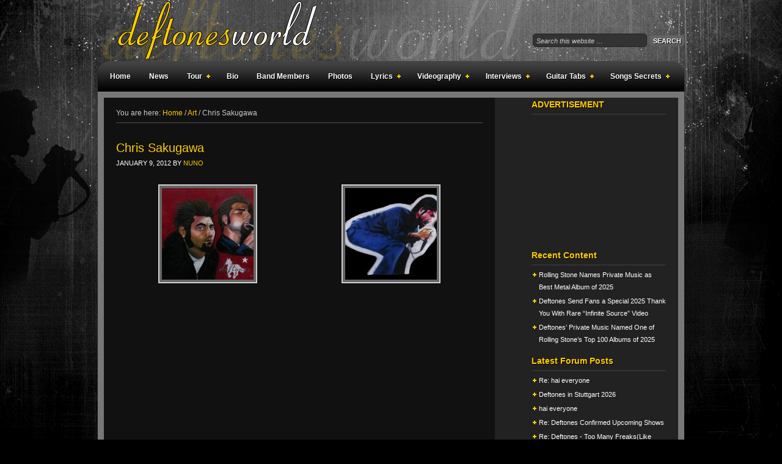

--- FILE ---
content_type: text/html; charset=UTF-8
request_url: https://www.deftonesworld.com/chris-sakugawa/
body_size: 14044
content:
<!DOCTYPE html PUBLIC "-//W3C//DTD XHTML 1.0 Transitional//EN" "http://www.w3.org/TR/xhtml1/DTD/xhtml1-transitional.dtd">
<html xmlns="http://www.w3.org/1999/xhtml" lang="en-US" xml:lang="en-US">
<head profile="http://gmpg.org/xfn/11">
<meta http-equiv="Content-Type" content="text/html; charset=UTF-8" />
	<meta name='robots' content='index, follow, max-image-preview:large, max-snippet:-1, max-video-preview:-1' />
<!-- Jetpack Site Verification Tags -->
<meta name="google-site-verification" content="wqBV1JKyLLT-W_u2SBv4sRf5zgLvr8mu8jXdtibwgFE" />

	<!-- This site is optimized with the Yoast SEO plugin v26.7 - https://yoast.com/wordpress/plugins/seo/ -->
	<title>Chris Sakugawa - DeftonesWorld - All about the Deftones</title>
	<link rel="canonical" href="https://www.deftonesworld.com/chris-sakugawa/" />
	<meta property="og:locale" content="en_US" />
	<meta property="og:type" content="article" />
	<meta property="og:title" content="Chris Sakugawa - DeftonesWorld - All about the Deftones" />
	<meta property="og:url" content="https://www.deftonesworld.com/chris-sakugawa/" />
	<meta property="og:site_name" content="DeftonesWorld - All about the Deftones" />
	<meta property="article:published_time" content="2012-01-09T14:20:40+00:00" />
	<meta property="og:image" content="https://www.deftonesworld.com/wp-content/uploads/2012/01/188-150x150.jpg" />
	<meta name="author" content="Nuno" />
	<meta name="twitter:card" content="summary_large_image" />
	<meta name="twitter:label1" content="Written by" />
	<meta name="twitter:data1" content="Nuno" />
	<script type="application/ld+json" class="yoast-schema-graph">{"@context":"https://schema.org","@graph":[{"@type":"Article","@id":"https://www.deftonesworld.com/chris-sakugawa/#article","isPartOf":{"@id":"https://www.deftonesworld.com/chris-sakugawa/"},"author":{"name":"Nuno","@id":"https://www.deftonesworld.com/#/schema/person/4536ad6850487e622e26414ca5d590b8"},"headline":"Chris Sakugawa","datePublished":"2012-01-09T14:20:40+00:00","mainEntityOfPage":{"@id":"https://www.deftonesworld.com/chris-sakugawa/"},"wordCount":4,"commentCount":0,"publisher":{"@id":"https://www.deftonesworld.com/#organization"},"articleSection":["Art"],"inLanguage":"en-US","potentialAction":[{"@type":"CommentAction","name":"Comment","target":["https://www.deftonesworld.com/chris-sakugawa/#respond"]}]},{"@type":"WebPage","@id":"https://www.deftonesworld.com/chris-sakugawa/","url":"https://www.deftonesworld.com/chris-sakugawa/","name":"Chris Sakugawa - DeftonesWorld - All about the Deftones","isPartOf":{"@id":"https://www.deftonesworld.com/#website"},"datePublished":"2012-01-09T14:20:40+00:00","inLanguage":"en-US","potentialAction":[{"@type":"ReadAction","target":["https://www.deftonesworld.com/chris-sakugawa/"]}]},{"@type":"WebSite","@id":"https://www.deftonesworld.com/#website","url":"https://www.deftonesworld.com/","name":"DeftonesWorld - All about the Deftones","description":"Your daily fix for DEFTONES info is here!","publisher":{"@id":"https://www.deftonesworld.com/#organization"},"potentialAction":[{"@type":"SearchAction","target":{"@type":"EntryPoint","urlTemplate":"https://www.deftonesworld.com/?s={search_term_string}"},"query-input":{"@type":"PropertyValueSpecification","valueRequired":true,"valueName":"search_term_string"}}],"inLanguage":"en-US"},{"@type":"Organization","@id":"https://www.deftonesworld.com/#organization","name":"Deftonesworld.com","url":"https://www.deftonesworld.com/","logo":{"@type":"ImageObject","inLanguage":"en-US","@id":"https://www.deftonesworld.com/#/schema/logo/image/","url":"https://www.deftonesworld.com/wp-content/uploads/2019/12/deftones.png","contentUrl":"https://www.deftonesworld.com/wp-content/uploads/2019/12/deftones.png","width":225,"height":225,"caption":"Deftonesworld.com"},"image":{"@id":"https://www.deftonesworld.com/#/schema/logo/image/"}},{"@type":"Person","@id":"https://www.deftonesworld.com/#/schema/person/4536ad6850487e622e26414ca5d590b8","name":"Nuno"}]}</script>
	<!-- / Yoast SEO plugin. -->


<link rel='dns-prefetch' href='//widget.bandsintown.com' />
<link rel='dns-prefetch' href='//pagead2.googlesyndication.com' />
<link rel='dns-prefetch' href='//stats.wp.com' />
<link rel='dns-prefetch' href='//v0.wordpress.com' />
<link rel="alternate" type="application/rss+xml" title="DeftonesWorld - All about the Deftones &raquo; Feed" href="https://www.deftonesworld.com/feed/" />
<link rel="alternate" type="application/rss+xml" title="DeftonesWorld - All about the Deftones &raquo; Comments Feed" href="https://www.deftonesworld.com/comments/feed/" />
<link rel="alternate" type="application/rss+xml" title="DeftonesWorld - All about the Deftones &raquo; Chris Sakugawa Comments Feed" href="https://www.deftonesworld.com/chris-sakugawa/feed/" />
<link rel="alternate" title="oEmbed (JSON)" type="application/json+oembed" href="https://www.deftonesworld.com/wp-json/oembed/1.0/embed?url=https%3A%2F%2Fwww.deftonesworld.com%2Fchris-sakugawa%2F" />
<link rel="alternate" title="oEmbed (XML)" type="text/xml+oembed" href="https://www.deftonesworld.com/wp-json/oembed/1.0/embed?url=https%3A%2F%2Fwww.deftonesworld.com%2Fchris-sakugawa%2F&#038;format=xml" />
	<style type="text/css">
	.wp-pagenavi{margin-left:auto !important; margin-right:auto; !important}
	</style>
  <style id='wp-img-auto-sizes-contain-inline-css' type='text/css'>
img:is([sizes=auto i],[sizes^="auto," i]){contain-intrinsic-size:3000px 1500px}
/*# sourceURL=wp-img-auto-sizes-contain-inline-css */
</style>
<link rel='stylesheet' id='amped-child-theme-css' href='https://www.deftonesworld.com/wp-content/themes/amped/style.css?ver=1.0.1' type='text/css' media='all' />
<style id='wp-emoji-styles-inline-css' type='text/css'>

	img.wp-smiley, img.emoji {
		display: inline !important;
		border: none !important;
		box-shadow: none !important;
		height: 1em !important;
		width: 1em !important;
		margin: 0 0.07em !important;
		vertical-align: -0.1em !important;
		background: none !important;
		padding: 0 !important;
	}
/*# sourceURL=wp-emoji-styles-inline-css */
</style>
<style id='wp-block-library-inline-css' type='text/css'>
:root{--wp-block-synced-color:#7a00df;--wp-block-synced-color--rgb:122,0,223;--wp-bound-block-color:var(--wp-block-synced-color);--wp-editor-canvas-background:#ddd;--wp-admin-theme-color:#007cba;--wp-admin-theme-color--rgb:0,124,186;--wp-admin-theme-color-darker-10:#006ba1;--wp-admin-theme-color-darker-10--rgb:0,107,160.5;--wp-admin-theme-color-darker-20:#005a87;--wp-admin-theme-color-darker-20--rgb:0,90,135;--wp-admin-border-width-focus:2px}@media (min-resolution:192dpi){:root{--wp-admin-border-width-focus:1.5px}}.wp-element-button{cursor:pointer}:root .has-very-light-gray-background-color{background-color:#eee}:root .has-very-dark-gray-background-color{background-color:#313131}:root .has-very-light-gray-color{color:#eee}:root .has-very-dark-gray-color{color:#313131}:root .has-vivid-green-cyan-to-vivid-cyan-blue-gradient-background{background:linear-gradient(135deg,#00d084,#0693e3)}:root .has-purple-crush-gradient-background{background:linear-gradient(135deg,#34e2e4,#4721fb 50%,#ab1dfe)}:root .has-hazy-dawn-gradient-background{background:linear-gradient(135deg,#faaca8,#dad0ec)}:root .has-subdued-olive-gradient-background{background:linear-gradient(135deg,#fafae1,#67a671)}:root .has-atomic-cream-gradient-background{background:linear-gradient(135deg,#fdd79a,#004a59)}:root .has-nightshade-gradient-background{background:linear-gradient(135deg,#330968,#31cdcf)}:root .has-midnight-gradient-background{background:linear-gradient(135deg,#020381,#2874fc)}:root{--wp--preset--font-size--normal:16px;--wp--preset--font-size--huge:42px}.has-regular-font-size{font-size:1em}.has-larger-font-size{font-size:2.625em}.has-normal-font-size{font-size:var(--wp--preset--font-size--normal)}.has-huge-font-size{font-size:var(--wp--preset--font-size--huge)}.has-text-align-center{text-align:center}.has-text-align-left{text-align:left}.has-text-align-right{text-align:right}.has-fit-text{white-space:nowrap!important}#end-resizable-editor-section{display:none}.aligncenter{clear:both}.items-justified-left{justify-content:flex-start}.items-justified-center{justify-content:center}.items-justified-right{justify-content:flex-end}.items-justified-space-between{justify-content:space-between}.screen-reader-text{border:0;clip-path:inset(50%);height:1px;margin:-1px;overflow:hidden;padding:0;position:absolute;width:1px;word-wrap:normal!important}.screen-reader-text:focus{background-color:#ddd;clip-path:none;color:#444;display:block;font-size:1em;height:auto;left:5px;line-height:normal;padding:15px 23px 14px;text-decoration:none;top:5px;width:auto;z-index:100000}html :where(.has-border-color){border-style:solid}html :where([style*=border-top-color]){border-top-style:solid}html :where([style*=border-right-color]){border-right-style:solid}html :where([style*=border-bottom-color]){border-bottom-style:solid}html :where([style*=border-left-color]){border-left-style:solid}html :where([style*=border-width]){border-style:solid}html :where([style*=border-top-width]){border-top-style:solid}html :where([style*=border-right-width]){border-right-style:solid}html :where([style*=border-bottom-width]){border-bottom-style:solid}html :where([style*=border-left-width]){border-left-style:solid}html :where(img[class*=wp-image-]){height:auto;max-width:100%}:where(figure){margin:0 0 1em}html :where(.is-position-sticky){--wp-admin--admin-bar--position-offset:var(--wp-admin--admin-bar--height,0px)}@media screen and (max-width:600px){html :where(.is-position-sticky){--wp-admin--admin-bar--position-offset:0px}}

/*# sourceURL=wp-block-library-inline-css */
</style><style id='global-styles-inline-css' type='text/css'>
:root{--wp--preset--aspect-ratio--square: 1;--wp--preset--aspect-ratio--4-3: 4/3;--wp--preset--aspect-ratio--3-4: 3/4;--wp--preset--aspect-ratio--3-2: 3/2;--wp--preset--aspect-ratio--2-3: 2/3;--wp--preset--aspect-ratio--16-9: 16/9;--wp--preset--aspect-ratio--9-16: 9/16;--wp--preset--color--black: #000000;--wp--preset--color--cyan-bluish-gray: #abb8c3;--wp--preset--color--white: #ffffff;--wp--preset--color--pale-pink: #f78da7;--wp--preset--color--vivid-red: #cf2e2e;--wp--preset--color--luminous-vivid-orange: #ff6900;--wp--preset--color--luminous-vivid-amber: #fcb900;--wp--preset--color--light-green-cyan: #7bdcb5;--wp--preset--color--vivid-green-cyan: #00d084;--wp--preset--color--pale-cyan-blue: #8ed1fc;--wp--preset--color--vivid-cyan-blue: #0693e3;--wp--preset--color--vivid-purple: #9b51e0;--wp--preset--gradient--vivid-cyan-blue-to-vivid-purple: linear-gradient(135deg,rgb(6,147,227) 0%,rgb(155,81,224) 100%);--wp--preset--gradient--light-green-cyan-to-vivid-green-cyan: linear-gradient(135deg,rgb(122,220,180) 0%,rgb(0,208,130) 100%);--wp--preset--gradient--luminous-vivid-amber-to-luminous-vivid-orange: linear-gradient(135deg,rgb(252,185,0) 0%,rgb(255,105,0) 100%);--wp--preset--gradient--luminous-vivid-orange-to-vivid-red: linear-gradient(135deg,rgb(255,105,0) 0%,rgb(207,46,46) 100%);--wp--preset--gradient--very-light-gray-to-cyan-bluish-gray: linear-gradient(135deg,rgb(238,238,238) 0%,rgb(169,184,195) 100%);--wp--preset--gradient--cool-to-warm-spectrum: linear-gradient(135deg,rgb(74,234,220) 0%,rgb(151,120,209) 20%,rgb(207,42,186) 40%,rgb(238,44,130) 60%,rgb(251,105,98) 80%,rgb(254,248,76) 100%);--wp--preset--gradient--blush-light-purple: linear-gradient(135deg,rgb(255,206,236) 0%,rgb(152,150,240) 100%);--wp--preset--gradient--blush-bordeaux: linear-gradient(135deg,rgb(254,205,165) 0%,rgb(254,45,45) 50%,rgb(107,0,62) 100%);--wp--preset--gradient--luminous-dusk: linear-gradient(135deg,rgb(255,203,112) 0%,rgb(199,81,192) 50%,rgb(65,88,208) 100%);--wp--preset--gradient--pale-ocean: linear-gradient(135deg,rgb(255,245,203) 0%,rgb(182,227,212) 50%,rgb(51,167,181) 100%);--wp--preset--gradient--electric-grass: linear-gradient(135deg,rgb(202,248,128) 0%,rgb(113,206,126) 100%);--wp--preset--gradient--midnight: linear-gradient(135deg,rgb(2,3,129) 0%,rgb(40,116,252) 100%);--wp--preset--font-size--small: 13px;--wp--preset--font-size--medium: 20px;--wp--preset--font-size--large: 36px;--wp--preset--font-size--x-large: 42px;--wp--preset--spacing--20: 0.44rem;--wp--preset--spacing--30: 0.67rem;--wp--preset--spacing--40: 1rem;--wp--preset--spacing--50: 1.5rem;--wp--preset--spacing--60: 2.25rem;--wp--preset--spacing--70: 3.38rem;--wp--preset--spacing--80: 5.06rem;--wp--preset--shadow--natural: 6px 6px 9px rgba(0, 0, 0, 0.2);--wp--preset--shadow--deep: 12px 12px 50px rgba(0, 0, 0, 0.4);--wp--preset--shadow--sharp: 6px 6px 0px rgba(0, 0, 0, 0.2);--wp--preset--shadow--outlined: 6px 6px 0px -3px rgb(255, 255, 255), 6px 6px rgb(0, 0, 0);--wp--preset--shadow--crisp: 6px 6px 0px rgb(0, 0, 0);}:where(.is-layout-flex){gap: 0.5em;}:where(.is-layout-grid){gap: 0.5em;}body .is-layout-flex{display: flex;}.is-layout-flex{flex-wrap: wrap;align-items: center;}.is-layout-flex > :is(*, div){margin: 0;}body .is-layout-grid{display: grid;}.is-layout-grid > :is(*, div){margin: 0;}:where(.wp-block-columns.is-layout-flex){gap: 2em;}:where(.wp-block-columns.is-layout-grid){gap: 2em;}:where(.wp-block-post-template.is-layout-flex){gap: 1.25em;}:where(.wp-block-post-template.is-layout-grid){gap: 1.25em;}.has-black-color{color: var(--wp--preset--color--black) !important;}.has-cyan-bluish-gray-color{color: var(--wp--preset--color--cyan-bluish-gray) !important;}.has-white-color{color: var(--wp--preset--color--white) !important;}.has-pale-pink-color{color: var(--wp--preset--color--pale-pink) !important;}.has-vivid-red-color{color: var(--wp--preset--color--vivid-red) !important;}.has-luminous-vivid-orange-color{color: var(--wp--preset--color--luminous-vivid-orange) !important;}.has-luminous-vivid-amber-color{color: var(--wp--preset--color--luminous-vivid-amber) !important;}.has-light-green-cyan-color{color: var(--wp--preset--color--light-green-cyan) !important;}.has-vivid-green-cyan-color{color: var(--wp--preset--color--vivid-green-cyan) !important;}.has-pale-cyan-blue-color{color: var(--wp--preset--color--pale-cyan-blue) !important;}.has-vivid-cyan-blue-color{color: var(--wp--preset--color--vivid-cyan-blue) !important;}.has-vivid-purple-color{color: var(--wp--preset--color--vivid-purple) !important;}.has-black-background-color{background-color: var(--wp--preset--color--black) !important;}.has-cyan-bluish-gray-background-color{background-color: var(--wp--preset--color--cyan-bluish-gray) !important;}.has-white-background-color{background-color: var(--wp--preset--color--white) !important;}.has-pale-pink-background-color{background-color: var(--wp--preset--color--pale-pink) !important;}.has-vivid-red-background-color{background-color: var(--wp--preset--color--vivid-red) !important;}.has-luminous-vivid-orange-background-color{background-color: var(--wp--preset--color--luminous-vivid-orange) !important;}.has-luminous-vivid-amber-background-color{background-color: var(--wp--preset--color--luminous-vivid-amber) !important;}.has-light-green-cyan-background-color{background-color: var(--wp--preset--color--light-green-cyan) !important;}.has-vivid-green-cyan-background-color{background-color: var(--wp--preset--color--vivid-green-cyan) !important;}.has-pale-cyan-blue-background-color{background-color: var(--wp--preset--color--pale-cyan-blue) !important;}.has-vivid-cyan-blue-background-color{background-color: var(--wp--preset--color--vivid-cyan-blue) !important;}.has-vivid-purple-background-color{background-color: var(--wp--preset--color--vivid-purple) !important;}.has-black-border-color{border-color: var(--wp--preset--color--black) !important;}.has-cyan-bluish-gray-border-color{border-color: var(--wp--preset--color--cyan-bluish-gray) !important;}.has-white-border-color{border-color: var(--wp--preset--color--white) !important;}.has-pale-pink-border-color{border-color: var(--wp--preset--color--pale-pink) !important;}.has-vivid-red-border-color{border-color: var(--wp--preset--color--vivid-red) !important;}.has-luminous-vivid-orange-border-color{border-color: var(--wp--preset--color--luminous-vivid-orange) !important;}.has-luminous-vivid-amber-border-color{border-color: var(--wp--preset--color--luminous-vivid-amber) !important;}.has-light-green-cyan-border-color{border-color: var(--wp--preset--color--light-green-cyan) !important;}.has-vivid-green-cyan-border-color{border-color: var(--wp--preset--color--vivid-green-cyan) !important;}.has-pale-cyan-blue-border-color{border-color: var(--wp--preset--color--pale-cyan-blue) !important;}.has-vivid-cyan-blue-border-color{border-color: var(--wp--preset--color--vivid-cyan-blue) !important;}.has-vivid-purple-border-color{border-color: var(--wp--preset--color--vivid-purple) !important;}.has-vivid-cyan-blue-to-vivid-purple-gradient-background{background: var(--wp--preset--gradient--vivid-cyan-blue-to-vivid-purple) !important;}.has-light-green-cyan-to-vivid-green-cyan-gradient-background{background: var(--wp--preset--gradient--light-green-cyan-to-vivid-green-cyan) !important;}.has-luminous-vivid-amber-to-luminous-vivid-orange-gradient-background{background: var(--wp--preset--gradient--luminous-vivid-amber-to-luminous-vivid-orange) !important;}.has-luminous-vivid-orange-to-vivid-red-gradient-background{background: var(--wp--preset--gradient--luminous-vivid-orange-to-vivid-red) !important;}.has-very-light-gray-to-cyan-bluish-gray-gradient-background{background: var(--wp--preset--gradient--very-light-gray-to-cyan-bluish-gray) !important;}.has-cool-to-warm-spectrum-gradient-background{background: var(--wp--preset--gradient--cool-to-warm-spectrum) !important;}.has-blush-light-purple-gradient-background{background: var(--wp--preset--gradient--blush-light-purple) !important;}.has-blush-bordeaux-gradient-background{background: var(--wp--preset--gradient--blush-bordeaux) !important;}.has-luminous-dusk-gradient-background{background: var(--wp--preset--gradient--luminous-dusk) !important;}.has-pale-ocean-gradient-background{background: var(--wp--preset--gradient--pale-ocean) !important;}.has-electric-grass-gradient-background{background: var(--wp--preset--gradient--electric-grass) !important;}.has-midnight-gradient-background{background: var(--wp--preset--gradient--midnight) !important;}.has-small-font-size{font-size: var(--wp--preset--font-size--small) !important;}.has-medium-font-size{font-size: var(--wp--preset--font-size--medium) !important;}.has-large-font-size{font-size: var(--wp--preset--font-size--large) !important;}.has-x-large-font-size{font-size: var(--wp--preset--font-size--x-large) !important;}
/*# sourceURL=global-styles-inline-css */
</style>

<style id='classic-theme-styles-inline-css' type='text/css'>
/*! This file is auto-generated */
.wp-block-button__link{color:#fff;background-color:#32373c;border-radius:9999px;box-shadow:none;text-decoration:none;padding:calc(.667em + 2px) calc(1.333em + 2px);font-size:1.125em}.wp-block-file__button{background:#32373c;color:#fff;text-decoration:none}
/*# sourceURL=/wp-includes/css/classic-themes.min.css */
</style>
<link rel='stylesheet' id='simplelightbox-0-css' href='https://www.deftonesworld.com/wp-content/plugins/nextgen-gallery/static/Lightbox/simplelightbox/simple-lightbox.css?ver=4.0.3' type='text/css' media='all' />
<link rel='stylesheet' id='jetpack-subscriptions-css' href='https://www.deftonesworld.com/wp-content/plugins/jetpack/_inc/build/subscriptions/subscriptions.min.css?ver=15.4' type='text/css' media='all' />
<link rel='stylesheet' id='ngg_trigger_buttons-css' href='https://www.deftonesworld.com/wp-content/plugins/nextgen-gallery/static/GalleryDisplay/trigger_buttons.css?ver=4.0.3' type='text/css' media='all' />
<link rel='stylesheet' id='fontawesome_v4_shim_style-css' href='https://www.deftonesworld.com/wp-content/plugins/nextgen-gallery/static/FontAwesome/css/v4-shims.min.css?ver=6.9' type='text/css' media='all' />
<link rel='stylesheet' id='fontawesome-css' href='https://www.deftonesworld.com/wp-content/plugins/nextgen-gallery/static/FontAwesome/css/all.min.css?ver=6.9' type='text/css' media='all' />
<link rel='stylesheet' id='ngg_basic_slideshow_style-css' href='https://www.deftonesworld.com/wp-content/plugins/nextgen-gallery/static/Slideshow/ngg_basic_slideshow.css?ver=4.0.3' type='text/css' media='all' />
<link rel='stylesheet' id='ngg_slick_slideshow_style-css' href='https://www.deftonesworld.com/wp-content/plugins/nextgen-gallery/static/Slideshow/slick/slick.css?ver=4.0.3' type='text/css' media='all' />
<link rel='stylesheet' id='ngg_slick_slideshow_theme-css' href='https://www.deftonesworld.com/wp-content/plugins/nextgen-gallery/static/Slideshow/slick/slick-theme.css?ver=4.0.3' type='text/css' media='all' />
<link rel='stylesheet' id='nextgen_widgets_style-css' href='https://www.deftonesworld.com/wp-content/plugins/nextgen-gallery/static/Widget/display.css?ver=4.0.3' type='text/css' media='all' />
<link rel='stylesheet' id='nextgen_basic_slideshow_style-css' href='https://www.deftonesworld.com/wp-content/plugins/nextgen-gallery/static/Slideshow/ngg_basic_slideshow.css?ver=4.0.3' type='text/css' media='all' />
<link rel='stylesheet' id='wp-pagenavi-style-css' href='https://www.deftonesworld.com/wp-content/plugins/wp-pagenavi-style/css/css3_yellow_glossy.css?ver=1.0' type='text/css' media='all' />
<script type="text/javascript" src="https://widget.bandsintown.com/main.min.js?ver=6.9" id="bit-tour-dates-js"></script>
<script type="text/javascript" src="https://www.deftonesworld.com/wp-includes/js/jquery/jquery.min.js?ver=3.7.1" id="jquery-core-js"></script>
<script type="text/javascript" src="https://www.deftonesworld.com/wp-includes/js/jquery/jquery-migrate.min.js?ver=3.4.1" id="jquery-migrate-js"></script>
<script type="text/javascript" id="photocrati_ajax-js-extra">
/* <![CDATA[ */
var photocrati_ajax = {"url":"https://www.deftonesworld.com/index.php?photocrati_ajax=1","rest_url":"https://www.deftonesworld.com/wp-json/","wp_home_url":"https://www.deftonesworld.com","wp_site_url":"https://www.deftonesworld.com","wp_root_url":"https://www.deftonesworld.com","wp_plugins_url":"https://www.deftonesworld.com/wp-content/plugins","wp_content_url":"https://www.deftonesworld.com/wp-content","wp_includes_url":"https://www.deftonesworld.com/wp-includes/","ngg_param_slug":"nggallery","rest_nonce":"3a1ae32b90"};
//# sourceURL=photocrati_ajax-js-extra
/* ]]> */
</script>
<script type="text/javascript" src="https://www.deftonesworld.com/wp-content/plugins/nextgen-gallery/static/Legacy/ajax.min.js?ver=4.0.3" id="photocrati_ajax-js"></script>
<script type="text/javascript" async src="https://pagead2.googlesyndication.com/pagead/js/adsbygoogle.js?async=true&amp;ver=2.10.1" id="genesis_adsense-js"></script>
<script type="text/javascript" id="genesis_adsense-js-after">
/* <![CDATA[ */
(adsbygoogle = window.adsbygoogle || []).push({google_ad_client: "ca-pub-9048540738805643", enable_page_level_ads: true, tag_partner: "genesis"});
//# sourceURL=genesis_adsense-js-after
/* ]]> */
</script>
<script type="text/javascript" src="https://www.deftonesworld.com/wp-content/plugins/nextgen-gallery/static/FontAwesome/js/v4-shims.min.js?ver=5.3.1" id="fontawesome_v4_shim-js"></script>
<script type="text/javascript" defer crossorigin="anonymous" data-auto-replace-svg="false" data-keep-original-source="false" data-search-pseudo-elements src="https://www.deftonesworld.com/wp-content/plugins/nextgen-gallery/static/FontAwesome/js/all.min.js?ver=5.3.1" id="fontawesome-js"></script>
<script type="text/javascript" src="https://www.deftonesworld.com/wp-content/plugins/nextgen-gallery/static/Slideshow/slick/slick-1.8.0-modded.js?ver=4.0.3" id="ngg_slick-js"></script>
<link rel="https://api.w.org/" href="https://www.deftonesworld.com/wp-json/" /><link rel="alternate" title="JSON" type="application/json" href="https://www.deftonesworld.com/wp-json/wp/v2/posts/2354" /><link rel="EditURI" type="application/rsd+xml" title="RSD" href="https://www.deftonesworld.com/xmlrpc.php?rsd" />
<meta name="generator" content="WordPress 6.9" />
<link rel='shortlink' href='https://www.deftonesworld.com/?p=2354' />
	<style type="text/css">
	 .wp-pagenavi
	{
		font-size:12px !important;
	}
	</style>
		<style>img#wpstats{display:none}</style>
		<link rel="pingback" href="https://www.deftonesworld.com/xmlrpc.php" />
<link rel="icon" href="https://www.deftonesworld.com/wp-content/uploads/2019/12/cropped-deftones-90x90.png" sizes="32x32" />
<link rel="icon" href="https://www.deftonesworld.com/wp-content/uploads/2019/12/cropped-deftones-200x200.png" sizes="192x192" />
<link rel="apple-touch-icon" href="https://www.deftonesworld.com/wp-content/uploads/2019/12/cropped-deftones-200x200.png" />
<meta name="msapplication-TileImage" content="https://www.deftonesworld.com/wp-content/uploads/2019/12/cropped-deftones.png" />
</head>
<body class="wp-singular post-template-default single single-post postid-2354 single-format-standard wp-theme-genesis wp-child-theme-amped header-image content-sidebar"><div id="wrap"><div id="header"><div class="wrap"><div id="title-area"><p id="title"><a href="https://www.deftonesworld.com/">DeftonesWorld - All about the Deftones</a></p><p id="description">Your daily fix for DEFTONES info is here!</p></div><div class="widget-area header-widget-area"><div id="search-4" class="widget widget_search"><div class="widget-wrap"><form method="get" class="searchform search-form" action="https://www.deftonesworld.com/" role="search" ><input type="text" value="Search this website &#x02026;" name="s" class="s search-input" onfocus="if ('Search this website &#x2026;' === this.value) {this.value = '';}" onblur="if ('' === this.value) {this.value = 'Search this website &#x2026;';}" /><input type="submit" class="searchsubmit search-submit" value="Search" /></form></div></div>
</div></div></div><div id="nav"><div class="wrap"><ul id="menu-home" class="menu genesis-nav-menu menu-primary js-superfish"><li id="menu-item-68" class="menu-item menu-item-type-custom menu-item-object-custom menu-item-home menu-item-68"><a href="https://www.deftonesworld.com/">Home</a></li>
<li id="menu-item-67" class="menu-item menu-item-type-taxonomy menu-item-object-category menu-item-67"><a href="https://www.deftonesworld.com/category/news/">News</a></li>
<li id="menu-item-124" class="menu-item menu-item-type-custom menu-item-object-custom menu-item-has-children menu-item-124"><a href="#">Tour</a>
<ul class="sub-menu">
	<li id="menu-item-130" class="menu-item menu-item-type-custom menu-item-object-custom menu-item-130"><a href="https://www.deftonesworld.com/upcoming-tour-dates/">Upcoming Tour Dates</a></li>
	<li id="menu-item-127" class="menu-item menu-item-type-custom menu-item-object-custom menu-item-127"><a href="https://www.deftonesworld.com/old-tour-dates-archive/">Old Tour Dates</a></li>
</ul>
</li>
<li id="menu-item-137" class="menu-item menu-item-type-custom menu-item-object-custom menu-item-137"><a href="https://www.deftonesworld.com/deftones-biography/">Bio</a></li>
<li id="menu-item-79" class="menu-item menu-item-type-taxonomy menu-item-object-category menu-item-79"><a href="https://www.deftonesworld.com/category/the-deftones-band-members/">Band Members</a></li>
<li id="menu-item-1268" class="menu-item menu-item-type-post_type menu-item-object-page menu-item-1268"><a href="https://www.deftonesworld.com/deftones-photos/">Photos</a></li>
<li id="menu-item-945" class="menu-item menu-item-type-custom menu-item-object-custom menu-item-has-children menu-item-945"><a href="#" title="Deftones Lyrics">Lyrics</a>
<ul class="sub-menu">
	<li id="menu-item-4442" class="menu-item menu-item-type-post_type menu-item-object-page menu-item-4442"><a href="https://www.deftonesworld.com/private-music-lyrics/">Private Music (Lyrics)</a></li>
	<li id="menu-item-3958" class="menu-item menu-item-type-post_type menu-item-object-page menu-item-3958"><a href="https://www.deftonesworld.com/ohms-lyrics/">Ohms (Lyrics)</a></li>
	<li id="menu-item-3697" class="menu-item menu-item-type-post_type menu-item-object-page menu-item-3697"><a href="https://www.deftonesworld.com/gore-lyrics/">Gore (Lyrics)</a></li>
	<li id="menu-item-3698" class="menu-item menu-item-type-post_type menu-item-object-page menu-item-3698"><a href="https://www.deftonesworld.com/koi-no-yokan-lyrics/">Koi No Yokan (Lyrics)</a></li>
	<li id="menu-item-915" class="menu-item menu-item-type-post_type menu-item-object-page menu-item-915"><a href="https://www.deftonesworld.com/diamond-eyes-lyrics/">Diamond Eyes (Lyrics)</a></li>
	<li id="menu-item-917" class="menu-item menu-item-type-post_type menu-item-object-page menu-item-917"><a href="https://www.deftonesworld.com/b-sides-rarities-lyrics/">B-Sides &#038; Rarities (Lyrics)</a></li>
	<li id="menu-item-916" class="menu-item menu-item-type-post_type menu-item-object-page menu-item-916"><a href="https://www.deftonesworld.com/saturday-night-wrist-lyrics/">Saturday Night Wrist (Lyrics)</a></li>
	<li id="menu-item-918" class="menu-item menu-item-type-post_type menu-item-object-page menu-item-918"><a href="https://www.deftonesworld.com/deftones-st-lyrics/">Deftones S/T (Lyrics)</a></li>
	<li id="menu-item-919" class="menu-item menu-item-type-post_type menu-item-object-page menu-item-919"><a href="https://www.deftonesworld.com/white-pony-lyrics/">White Pony (Lyrics)</a></li>
	<li id="menu-item-920" class="menu-item menu-item-type-post_type menu-item-object-page menu-item-920"><a href="https://www.deftonesworld.com/around-the-fur-lyrics/">Around the Fur (Lyrics)</a></li>
	<li id="menu-item-921" class="menu-item menu-item-type-post_type menu-item-object-page menu-item-921"><a href="https://www.deftonesworld.com/adrenaline-lyrics/">Adrenaline (Lyrics)</a></li>
	<li id="menu-item-1104" class="menu-item menu-item-type-post_type menu-item-object-page menu-item-1104"><a href="https://www.deftonesworld.com/like-linus-lyrics/">Like Linus (Lyrics)</a></li>
	<li id="menu-item-922" class="menu-item menu-item-type-post_type menu-item-object-page menu-item-922"><a href="https://www.deftonesworld.com/others-lyrics/">Others (Lyrics)</a></li>
</ul>
</li>
<li id="menu-item-164" class="menu-item menu-item-type-custom menu-item-object-custom menu-item-has-children menu-item-164"><a href="#">Videography</a>
<ul class="sub-menu">
	<li id="menu-item-5140" class="menu-item menu-item-type-post_type menu-item-object-page menu-item-5140"><a href="https://www.deftonesworld.com/private-music-videography/">Private Music (Videography)</a></li>
	<li id="menu-item-3999" class="menu-item menu-item-type-post_type menu-item-object-page menu-item-3999"><a href="https://www.deftonesworld.com/ohms-videography-2/">Ohms (Videography)</a></li>
	<li id="menu-item-4007" class="menu-item menu-item-type-post_type menu-item-object-page menu-item-4007"><a href="https://www.deftonesworld.com/gore-videography/">Gore (Videography)</a></li>
	<li id="menu-item-4008" class="menu-item menu-item-type-post_type menu-item-object-page menu-item-4008"><a href="https://www.deftonesworld.com/koi-no-yokan-videography/">Koi No Yokan (Videography)</a></li>
	<li id="menu-item-201" class="menu-item menu-item-type-post_type menu-item-object-page menu-item-201"><a href="https://www.deftonesworld.com/diamond-eyes-videography/">Diamond Eyes</a></li>
	<li id="menu-item-197" class="menu-item menu-item-type-post_type menu-item-object-page menu-item-197"><a href="https://www.deftonesworld.com/saturday-night-wrist-videography/">Saturday Night Wrist</a></li>
	<li id="menu-item-193" class="menu-item menu-item-type-post_type menu-item-object-page menu-item-193"><a href="https://www.deftonesworld.com/deftones-st-videography/">Deftones S/T</a></li>
	<li id="menu-item-189" class="menu-item menu-item-type-post_type menu-item-object-page menu-item-189"><a href="https://www.deftonesworld.com/white-pony-videography/">White Pony</a></li>
	<li id="menu-item-181" class="menu-item menu-item-type-post_type menu-item-object-page menu-item-181"><a href="https://www.deftonesworld.com/around-the-fur-videography/">Around the Fur</a></li>
	<li id="menu-item-165" class="menu-item menu-item-type-post_type menu-item-object-page menu-item-165"><a href="https://www.deftonesworld.com/adrenaline/">Adrenaline</a></li>
	<li id="menu-item-175" class="menu-item menu-item-type-post_type menu-item-object-page menu-item-175"><a href="https://www.deftonesworld.com/other-videos-videography/">Other</a></li>
</ul>
</li>
<li id="menu-item-203" class="menu-item menu-item-type-taxonomy menu-item-object-category menu-item-has-children menu-item-203"><a href="https://www.deftonesworld.com/category/deftones-interviews/">Interviews</a>
<ul class="sub-menu">
	<li id="menu-item-226" class="menu-item menu-item-type-post_type menu-item-object-page menu-item-226"><a href="https://www.deftonesworld.com/2011-interviews/">2011 (Interviews)</a></li>
	<li id="menu-item-277" class="menu-item menu-item-type-post_type menu-item-object-page menu-item-277"><a href="https://www.deftonesworld.com/2010-interviews/">2010 (Interviews)</a></li>
	<li id="menu-item-276" class="menu-item menu-item-type-post_type menu-item-object-page menu-item-276"><a href="https://www.deftonesworld.com/2009-interviews/">2009 (Interviews)</a></li>
	<li id="menu-item-275" class="menu-item menu-item-type-post_type menu-item-object-page menu-item-275"><a href="https://www.deftonesworld.com/2008-interviews/">2008 (Interviews)</a></li>
	<li id="menu-item-274" class="menu-item menu-item-type-post_type menu-item-object-page menu-item-274"><a href="https://www.deftonesworld.com/2007-interviews/">2007 (Interviews)</a></li>
	<li id="menu-item-273" class="menu-item menu-item-type-post_type menu-item-object-page menu-item-273"><a href="https://www.deftonesworld.com/2006-interviews/">2006 (Interviews)</a></li>
	<li id="menu-item-272" class="menu-item menu-item-type-post_type menu-item-object-page menu-item-272"><a href="https://www.deftonesworld.com/2005-interviews/">2005 (Interviews)</a></li>
	<li id="menu-item-271" class="menu-item menu-item-type-post_type menu-item-object-page menu-item-271"><a href="https://www.deftonesworld.com/2004-interviews/">2004 (Interviews)</a></li>
	<li id="menu-item-270" class="menu-item menu-item-type-post_type menu-item-object-page menu-item-270"><a href="https://www.deftonesworld.com/2003-interviews/">2003 (Interviews)</a></li>
	<li id="menu-item-269" class="menu-item menu-item-type-post_type menu-item-object-page menu-item-269"><a href="https://www.deftonesworld.com/2002-interviews/">2002 (Interviews)</a></li>
	<li id="menu-item-268" class="menu-item menu-item-type-post_type menu-item-object-page menu-item-268"><a href="https://www.deftonesworld.com/2001-interviews/">2001 (Interviews)</a></li>
	<li id="menu-item-267" class="menu-item menu-item-type-post_type menu-item-object-page menu-item-267"><a href="https://www.deftonesworld.com/2000-interviews/">2000 (Interviews)</a></li>
	<li id="menu-item-266" class="menu-item menu-item-type-post_type menu-item-object-page menu-item-266"><a href="https://www.deftonesworld.com/1999-interviews/">1999 (Interviews)</a></li>
	<li id="menu-item-265" class="menu-item menu-item-type-post_type menu-item-object-page menu-item-265"><a href="https://www.deftonesworld.com/1998-interviews/">1998 (Interviews)</a></li>
	<li id="menu-item-264" class="menu-item menu-item-type-post_type menu-item-object-page menu-item-264"><a href="https://www.deftonesworld.com/1997-interviews/">1997 (Interviews)</a></li>
	<li id="menu-item-263" class="menu-item menu-item-type-post_type menu-item-object-page menu-item-263"><a href="https://www.deftonesworld.com/1996-interviews/">1996 (Interviews)</a></li>
</ul>
</li>
<li id="menu-item-365" class="menu-item menu-item-type-taxonomy menu-item-object-category menu-item-has-children menu-item-365"><a href="https://www.deftonesworld.com/category/deftones-guitar-tabs/">Guitar Tabs</a>
<ul class="sub-menu">
	<li id="menu-item-376" class="menu-item menu-item-type-post_type menu-item-object-page menu-item-376"><a href="https://www.deftonesworld.com/diamond-eyes-tabs/">Diamond Eyes (Tabs)</a></li>
	<li id="menu-item-374" class="menu-item menu-item-type-post_type menu-item-object-page menu-item-374"><a href="https://www.deftonesworld.com/saturday-night-wrist-tabs/">Saturday Night Wrist (Tabs)</a></li>
	<li id="menu-item-377" class="menu-item menu-item-type-post_type menu-item-object-page menu-item-377"><a href="https://www.deftonesworld.com/deftones-st-tabs/">Deftones S/T (Tabs)</a></li>
	<li id="menu-item-373" class="menu-item menu-item-type-post_type menu-item-object-page menu-item-373"><a href="https://www.deftonesworld.com/white-pony-tabs/">White Pony (Tabs)</a></li>
	<li id="menu-item-378" class="menu-item menu-item-type-post_type menu-item-object-page menu-item-378"><a href="https://www.deftonesworld.com/around-the-fur-tabs/">Around the Fur (Tabs)</a></li>
	<li id="menu-item-379" class="menu-item menu-item-type-post_type menu-item-object-page menu-item-379"><a href="https://www.deftonesworld.com/adrenaline-tabs/">Adrenaline (Tabs)</a></li>
	<li id="menu-item-375" class="menu-item menu-item-type-post_type menu-item-object-page menu-item-375"><a href="https://www.deftonesworld.com/others-tabs/">Others Songs (Tabs)</a></li>
</ul>
</li>
<li id="menu-item-1291" class="menu-item menu-item-type-custom menu-item-object-custom menu-item-has-children menu-item-1291"><a href="#">Songs Secrets</a>
<ul class="sub-menu">
	<li id="menu-item-1293" class="menu-item menu-item-type-post_type menu-item-object-page menu-item-1293"><a href="https://www.deftonesworld.com/deftones-st-song-secrets/">Deftones S/T (Song Secrets)</a></li>
	<li id="menu-item-1294" class="menu-item menu-item-type-post_type menu-item-object-page menu-item-1294"><a href="https://www.deftonesworld.com/white-pony-song-secrets/">White Pony (Song Secrets)</a></li>
	<li id="menu-item-1295" class="menu-item menu-item-type-post_type menu-item-object-page menu-item-1295"><a href="https://www.deftonesworld.com/around-the-fur-song-secrets/">Around the Fur (Song Secrets)</a></li>
	<li id="menu-item-1296" class="menu-item menu-item-type-post_type menu-item-object-page menu-item-1296"><a href="https://www.deftonesworld.com/adrenaline-song-secrets/">Adrenaline (Song Secrets)</a></li>
	<li id="menu-item-1292" class="menu-item menu-item-type-post_type menu-item-object-page menu-item-1292"><a href="https://www.deftonesworld.com/other-songs-secrets/">Other Songs Secrets</a></li>
</ul>
</li>
<li id="menu-item-1306" class="menu-item menu-item-type-taxonomy menu-item-object-category menu-item-1306"><a href="https://www.deftonesworld.com/category/weird-facts/">Weird Facts</a></li>
<li id="menu-item-3476" class="menu-item menu-item-type-taxonomy menu-item-object-category menu-item-3476"><a href="https://www.deftonesworld.com/category/magazine-covers/">Magazine Covers</a></li>
<li id="menu-item-3474" class="menu-item menu-item-type-taxonomy menu-item-object-category menu-item-3474"><a href="https://www.deftonesworld.com/category/fan-meetings/">Fan Meetings</a></li>
<li id="menu-item-3477" class="menu-item menu-item-type-taxonomy menu-item-object-category menu-item-3477"><a href="https://www.deftonesworld.com/category/fan-rooms/">Fan Rooms</a></li>
<li id="menu-item-3475" class="menu-item menu-item-type-taxonomy menu-item-object-category current-post-ancestor current-menu-parent current-post-parent menu-item-3475"><a href="https://www.deftonesworld.com/category/art/">Art</a></li>
</ul></div></div><div id="inner"><div id="content-sidebar-wrap"><div id="content" class="hfeed"><div class="breadcrumb">You are here: <a href="https://www.deftonesworld.com/"><span class="breadcrumb-link-text-wrap" itemprop="name">Home</span></a> <span aria-label="breadcrumb separator">/</span> <a href="https://www.deftonesworld.com/category/art/"><span class="breadcrumb-link-text-wrap" itemprop="name">Art</span></a> <span aria-label="breadcrumb separator">/</span> Chris Sakugawa</div><div class="post-2354 post type-post status-publish format-standard hentry category-art entry"><h1 class="entry-title">Chris Sakugawa</h1>
<div class="post-info"><span class="date published time" title="2012-01-09T14:20:40+00:00">January 9, 2012</span>  by <span class="author vcard"><span class="fn"><a href="https://www.deftonesworld.com/author/admin/" rel="author">Nuno</a></span></span>  </div><div class="entry-content">
		<style type="text/css">
			#gallery-1 {
				margin: auto;
			}
			#gallery-1 .gallery-item {
				float: left;
				margin-top: 10px;
				text-align: center;
				width: 50%;
			}
			#gallery-1 img {
				border: 2px solid #cfcfcf;
			}
			#gallery-1 .gallery-caption {
				margin-left: 0;
			}
			/* see gallery_shortcode() in wp-includes/media.php */
		</style>
		<div id='gallery-1' class='gallery galleryid-2354 gallery-columns-2 gallery-size-thumbnail'><dl class='gallery-item'>
			<dt class='gallery-icon landscape'>
				<a href='https://www.deftonesworld.com/chris-sakugawa/1-132/'><img decoding="async" width="150" height="150" src="https://www.deftonesworld.com/wp-content/uploads/2012/01/188-150x150.jpg" class="attachment-thumbnail size-thumbnail" alt="" srcset="https://www.deftonesworld.com/wp-content/uploads/2012/01/188-150x150.jpg 150w, https://www.deftonesworld.com/wp-content/uploads/2012/01/188-90x90.jpg 90w" sizes="(max-width: 150px) 100vw, 150px" /></a>
			</dt></dl><dl class='gallery-item'>
			<dt class='gallery-icon landscape'>
				<a href='https://www.deftonesworld.com/chris-sakugawa/2-35/'><img decoding="async" width="150" height="150" src="https://www.deftonesworld.com/wp-content/uploads/2012/01/234-150x150.jpg" class="attachment-thumbnail size-thumbnail" alt="" srcset="https://www.deftonesworld.com/wp-content/uploads/2012/01/234-150x150.jpg 150w, https://www.deftonesworld.com/wp-content/uploads/2012/01/234-90x90.jpg 90w" sizes="(max-width: 150px) 100vw, 150px" /></a>
			</dt></dl><br style="clear: both" />
		</div>

<script async src="https://pagead2.googlesyndication.com/pagead/js/adsbygoogle.js"></script>
<ins class="adsbygoogle"
     style="display:block; text-align:center;"
     data-ad-layout="in-article"
     data-ad-format="fluid"
     data-ad-client="ca-pub-9048540738805643"
     data-ad-slot="1763266630"></ins>
<script>
     (adsbygoogle = window.adsbygoogle || []).push({});
</script></p><div class="Yu7R8Ee0" style="clear:both;float:left;width:100%;margin:0 0 20px 0;"><script async src="https://pagead2.googlesyndication.com/pagead/js/adsbygoogle.js"></script>
<ins class="adsbygoogle"
     style="display:block; text-align:center;"
     data-ad-layout="in-article"
     data-ad-format="fluid"
     data-ad-client="ca-pub-9048540738805643"
     data-ad-slot="1763266630"></ins>
<script>
     (adsbygoogle = window.adsbygoogle || []).push({});
</script></div><!--<rdf:RDF xmlns:rdf="http://www.w3.org/1999/02/22-rdf-syntax-ns#"
			xmlns:dc="http://purl.org/dc/elements/1.1/"
			xmlns:trackback="http://madskills.com/public/xml/rss/module/trackback/">
		<rdf:Description rdf:about="https://www.deftonesworld.com/chris-sakugawa/"
    dc:identifier="https://www.deftonesworld.com/chris-sakugawa/"
    dc:title="Chris Sakugawa"
    trackback:ping="https://www.deftonesworld.com/chris-sakugawa/trackback/" />
</rdf:RDF>-->
</div><div class="post-meta"><span class="categories">Filed Under: <a href="https://www.deftonesworld.com/category/art/" rel="category tag">Art</a></span> </div></div></div><div id="sidebar" class="sidebar widget-area"><div id="custom_html-3" class="widget_text widget widget_custom_html"><div class="widget_text widget-wrap"><h4 class="widget-title widgettitle">ADVERTISEMENT</h4>
<div class="textwidget custom-html-widget"><div align="center">	
<script async src="https://pagead2.googlesyndication.com/pagead/js/adsbygoogle.js"></script>
<!-- DEFT200x200 -->
<ins class="adsbygoogle" style="display: inline-block; width: 200px; height: 200px;" data-ad-client="ca-pub-9048540738805643" data-ad-slot="7538316787"></ins>
<script>
     (adsbygoogle = window.adsbygoogle || []).push({});
</script></div></div></div></div>

		<div id="recent-posts-4" class="widget widget_recent_entries"><div class="widget-wrap">
		<h4 class="widget-title widgettitle">Recent Content</h4>

		<ul>
											<li>
					<a href="https://www.deftonesworld.com/rolling-stone-names-private-music-as-best-metal-album-of-2025/">Rolling Stone Names Private Music as Best Metal Album of 2025</a>
									</li>
											<li>
					<a href="https://www.deftonesworld.com/deftones-send-fans-a-special-2025-thank-you-with-rare-infinite-source-video/">Deftones Send Fans a Special 2025 Thank You With Rare “Infinite Source” Video</a>
									</li>
											<li>
					<a href="https://www.deftonesworld.com/deftones-private-music-named-one-of-rolling-stones-top-100-albums-of-2025/">Deftones’ Private Music Named One of Rolling Stone’s Top 100 Albums of 2025</a>
									</li>
					</ul>

		</div></div>
<div id="smf_feeds_widget-2" class="widget widget_smf_feeds_widget"><div class="widget-wrap"><h4 class="widget-title widgettitle">Latest Forum Posts</h4>
<ul class="smf-feeds"><li><a href="https://www.sharinglungs.com/index.php?topic=22139.msg872440#msg872440" target="_blank" rel="noopener">Re: hai everyone</a></li><li><a href="https://www.sharinglungs.com/index.php?topic=22140.msg872439#msg872439" target="_blank" rel="noopener">Deftones in Stuttgart 2026</a></li><li><a href="https://www.sharinglungs.com/index.php?topic=22139.msg872438#msg872438" target="_blank" rel="noopener">hai everyone</a></li><li><a href="https://www.sharinglungs.com/index.php?topic=16357.msg872437#msg872437" target="_blank" rel="noopener">Re: Deftones Confirmed Upcoming Shows</a></li><li><a href="https://www.sharinglungs.com/index.php?topic=22136.msg872436#msg872436" target="_blank" rel="noopener">Re: Deftones - Too Many Freaks(Like Linus) Studio Version</a></li><li><a href="https://www.sharinglungs.com/index.php?topic=22091.msg872435#msg872435" target="_blank" rel="noopener">Re: KUSH - (Stephen Carpenter, B-Real, Christian Olde Wolbers and Raymond Herrera)</a></li><li><a href="https://www.sharinglungs.com/index.php?topic=22091.msg872434#msg872434" target="_blank" rel="noopener">Re: KUSH - (Stephen Carpenter, B-Real, Christian Olde Wolbers and Raymond Herrera)</a></li><li><a href="https://www.sharinglungs.com/index.php?topic=22091.msg872433#msg872433" target="_blank" rel="noopener">Re: KUSH - (Stephen Carpenter, B-Real, Christian Olde Wolbers and Raymond Herrera)</a></li><li><a href="https://www.sharinglungs.com/index.php?topic=22136.msg872432#msg872432" target="_blank" rel="noopener">Re: Deftones - Too Many Freaks(Like Linus) Studio Version</a></li><li><a href="https://www.sharinglungs.com/index.php?topic=22136.msg872426#msg872426" target="_blank" rel="noopener">Re: Deftones - Too Many Freaks(Like Linus) Studio Version</a></li></ul></div></div>
<div id="custom_html-6" class="widget_text widget widget_custom_html"><div class="widget_text widget-wrap"><h4 class="widget-title widgettitle">ADVERTISEMENT</h4>
<div class="textwidget custom-html-widget"><div align="center">	
<script async src="https://pagead2.googlesyndication.com/pagead/js/adsbygoogle.js"></script>
<ins class="adsbygoogle"
     style="display:block; text-align:center;"
     data-ad-layout="in-article"
     data-ad-format="fluid"
     data-ad-client="ca-pub-9048540738805643"
     data-ad-slot="1763266630"></ins>
<script>
     (adsbygoogle = window.adsbygoogle || []).push({});
</script></div></div></div></div>
<div id="custom_html-7" class="widget_text widget widget_custom_html"><div class="widget_text widget-wrap"><div class="textwidget custom-html-widget"><a href="https://www.deftones.com" target="_blank"><img src="https://www.deftonesworld.com/deftones-com.gif" alt="Deftones Official Website"/></a></div></div></div>
<div id="sidebar-bottom">

	<div id="sidebar-bottom-left">
					</div><!-- end #sidebar-bottom-left -->
	
	<div id="sidebar-bottom-right">
					</div><!-- end #sidebar-bottom-right -->

</div></div></div></div><div id="footer-widgeted">
    <div class="footer-widgeted-1">
        <div id="custom_html-2" class="widget_text widget widget_custom_html"><div class="widget_text widget-wrap"><h4 class="widgettitle">Buy Deftones Merchandise</h4><div class="textwidget custom-html-widget"><center>
<a href="https://www.amazon.com/gp/search?ie=UTF8&amp;tag=generalstorebuy-20&amp;linkCode=ur2&amp;linkId=eee8c7113dc2fbdd12ef2729775d0831&amp;camp=1789&amp;creative=9325&amp;index=music&amp;keywords=deftones" target="_blank" rel="noopener"><img class="aligncenter size-thumbnail wp-image-3874" src="https://www.deftonesworld.com/wp-content/uploads/2020/06/deftones-an-oral-history-of-white-pony-150x150.jpg" alt="" width="150" height="150"/></a>

<hr />

<a href="https://www.amazon.com/gp/search?ie=UTF8&amp;tag=generalstorebuy-20&amp;linkCode=ur2&amp;linkId=a321358207c093a182f957ff50f4d375&amp;camp=1789&amp;creative=9325&amp;index=apparel&amp;keywords=deftones" target="_blank" rel="noopener"><img class="aligncenter size-thumbnail wp-image-3879" src="https://www.deftonesworld.com/wp-content/uploads/2020/06/deftones-unveil-new-white-pony-20th-anniversary-merch-line-150x150.jpg" alt="" width="150" height="150"/></a>

<hr />

<a href="https://www.amazon.com/gp/search?ie=UTF8&#038;tag=generalstorebuy-20&#038;linkCode=ur2&#038;linkId=2ffc42f36a80f4fc096a786871b23140&#038;camp=1789&#038;creative=9325&#038;index=digital-music&#038;keywords=deftones" target="_blank" rel="noopener"><img src="https://www.deftonesworld.com/wp-content/uploads/2016/02/GORE-deftones-album-cover-150x150.jpg" alt="" width="150" height="150" class="aligncenter size-thumbnail wp-image-3629" /></a>
</center></div></div></div> 
    </div><!-- end .footer-widgeted-1 -->
    <div class="footer-widgeted-2">
        <div id="bandsintown_js_widget-2" class="widget widget_bandsintown_js_widget"><div class="widget-wrap"><h4 class="widgettitle">Deftones in Tour</h4><a class="bit-widget-initializer"  data-artist-name=Deftones  data-text-color=#000  data-link-color="#222"  data-background-color="#ffcc00"  data-display-limit="5"  data-link-text-color="#000"  data-display-local-dates="false"  data-display-past-dates="true"  data-auto-style="false"  data-popup-background-color="#FFFFFF"></a><style type="text/css">            .bit-widget {
      font-size:11px  !important;
    }   
.bit-widget {

    min-width: 230px   !important;
    padding-bottom: 10px;

}
.bit-widget .bit-top-track-button {

    display: block;
    font-size: 10px   !important;
    font-weight: 700;
    padding: 5px 40px 0 10px;

}
.bit-widget .bit-offers {

    color: 

    #000  !important;

}
.bit-widget .bit-event {

    text-decoration: none;
    padding: 8px 0;
    line-height: 10px   !important;

}
.bit-widget .bit-event .bit-button {

    text-align: center;
    line-height: 13px   !important;
    font-weight: bold;

}     </style></div></div> 
    </div><!-- end .footer-widgeted-2 -->
    <div class="footer-widgeted-3">
        <div id="blog_subscription-3" class="widget widget_blog_subscription jetpack_subscription_widget"><div class="widget-wrap"><h4 class="widgettitle">Subscribe to DeftonesWorld via Email</h4>
			<div class="wp-block-jetpack-subscriptions__container">
			<form action="#" method="post" accept-charset="utf-8" id="subscribe-blog-blog_subscription-3"
				data-blog="42213589"
				data-post_access_level="everybody" >
									<div id="subscribe-text"><p>Enter your email to get Deftones news!</p>
</div>
										<p id="subscribe-email">
						<label id="jetpack-subscribe-label"
							class="screen-reader-text"
							for="subscribe-field-blog_subscription-3">
							Email Address						</label>
						<input type="email" name="email" autocomplete="email" required="required"
																					value=""
							id="subscribe-field-blog_subscription-3"
							placeholder="Email Address"
						/>
					</p>

					<p id="subscribe-submit"
											>
						<input type="hidden" name="action" value="subscribe"/>
						<input type="hidden" name="source" value="https://www.deftonesworld.com/chris-sakugawa/"/>
						<input type="hidden" name="sub-type" value="widget"/>
						<input type="hidden" name="redirect_fragment" value="subscribe-blog-blog_subscription-3"/>
						<input type="hidden" id="_wpnonce" name="_wpnonce" value="8dabb5c311" /><input type="hidden" name="_wp_http_referer" value="/chris-sakugawa/" />						<button type="submit"
															class="wp-block-button__link"
																					name="jetpack_subscriptions_widget"
						>
							Subscribe						</button>
					</p>
							</form>
						</div>
			
</div></div><div id="slideshow-2" class="widget widget_slideshow"><div class="widget-wrap"><h4 class="widgettitle">Slideshow</h4><div class="ngg_slideshow widget">
	
<div class="ngg-galleryoverview ngg-slideshow"
	id="ngg-slideshow-085c7f55a06e51c1453088b9874a7827-1908769140"
	data-gallery-id="085c7f55a06e51c1453088b9874a7827"
	style="max-width: 160px;
			max-height: 120px;
			display: none;">

	
		<a href="https://www.deftonesworld.com/wp-content/gallery/thedeftones/live_norway.jpg"
			title=""
			data-src="https://www.deftonesworld.com/wp-content/gallery/thedeftones/live_norway.jpg"
			data-thumbnail="https://www.deftonesworld.com/wp-content/gallery/thedeftones/thumbs/thumbs_live_norway.jpg"
			data-image-id="238"
			data-title="live_norway"
			data-description=""
			class="ngg-simplelightbox" rel="085c7f55a06e51c1453088b9874a7827">

			<img data-image-id='238'
				title=""
				alt="live_norway"
				src="https://www.deftonesworld.com/wp-content/gallery/thedeftones/live_norway.jpg"
				style="max-height: 100px;"/>
		</a>

		
		<a href="https://www.deftonesworld.com/wp-content/gallery/thedeftones/rotterdham2003.jpg"
			title=""
			data-src="https://www.deftonesworld.com/wp-content/gallery/thedeftones/rotterdham2003.jpg"
			data-thumbnail="https://www.deftonesworld.com/wp-content/gallery/thedeftones/thumbs/thumbs_rotterdham2003.jpg"
			data-image-id="239"
			data-title="rotterdham2003"
			data-description=""
			class="ngg-simplelightbox" rel="085c7f55a06e51c1453088b9874a7827">

			<img data-image-id='239'
				title=""
				alt="rotterdham2003"
				src="https://www.deftonesworld.com/wp-content/gallery/thedeftones/rotterdham2003.jpg"
				style="max-height: 100px;"/>
		</a>

		
		<a href="https://www.deftonesworld.com/pics/chi/chi_blured.jpg"
			title=""
			data-src="https://www.deftonesworld.com/pics/chi/chi_blured.jpg"
			data-thumbnail="https://www.deftonesworld.com/pics/chi/thumbs/thumbs_chi_blured.jpg"
			data-image-id="315"
			data-title="chi_blured"
			data-description=""
			class="ngg-simplelightbox" rel="085c7f55a06e51c1453088b9874a7827">

			<img data-image-id='315'
				title=""
				alt="chi_blured"
				src="https://www.deftonesworld.com/pics/chi/chi_blured.jpg"
				style="max-height: 100px;"/>
		</a>

		
		<a href="https://www.deftonesworld.com/pics/chi/chi_bqad.jpg"
			title=""
			data-src="https://www.deftonesworld.com/pics/chi/chi_bqad.jpg"
			data-thumbnail="https://www.deftonesworld.com/pics/chi/thumbs/thumbs_chi_bqad.jpg"
			data-image-id="316"
			data-title="chi_bqad"
			data-description=""
			class="ngg-simplelightbox" rel="085c7f55a06e51c1453088b9874a7827">

			<img data-image-id='316'
				title=""
				alt="chi_bqad"
				src="https://www.deftonesworld.com/pics/chi/chi_bqad.jpg"
				style="max-height: 100px;"/>
		</a>

		
		<a href="https://www.deftonesworld.com/pics/chino/chino_1998.jpg"
			title=""
			data-src="https://www.deftonesworld.com/pics/chino/chino_1998.jpg"
			data-thumbnail="https://www.deftonesworld.com/pics/chino/thumbs/thumbs_chino_1998.jpg"
			data-image-id="371"
			data-title="chino_1998"
			data-description=""
			class="ngg-simplelightbox" rel="085c7f55a06e51c1453088b9874a7827">

			<img data-image-id='371'
				title=""
				alt="chino_1998"
				src="https://www.deftonesworld.com/pics/chino/chino_1998.jpg"
				style="max-height: 100px;"/>
		</a>

		
		<a href="https://www.deftonesworld.com/pics/chino/chino_arms_up.jpg"
			title=""
			data-src="https://www.deftonesworld.com/pics/chino/chino_arms_up.jpg"
			data-thumbnail="https://www.deftonesworld.com/pics/chino/thumbs/thumbs_chino_arms_up.jpg"
			data-image-id="385"
			data-title="chino_arms_up"
			data-description=""
			class="ngg-simplelightbox" rel="085c7f55a06e51c1453088b9874a7827">

			<img data-image-id='385'
				title=""
				alt="chino_arms_up"
				src="https://www.deftonesworld.com/pics/chino/chino_arms_up.jpg"
				style="max-height: 100px;"/>
		</a>

		
		<a href="https://www.deftonesworld.com/pics/chino/chino_curbed.jpg"
			title=""
			data-src="https://www.deftonesworld.com/pics/chino/chino_curbed.jpg"
			data-thumbnail="https://www.deftonesworld.com/pics/chino/thumbs/thumbs_chino_curbed.jpg"
			data-image-id="424"
			data-title="chino_curbed"
			data-description=""
			class="ngg-simplelightbox" rel="085c7f55a06e51c1453088b9874a7827">

			<img data-image-id='424'
				title=""
				alt="chino_curbed"
				src="https://www.deftonesworld.com/pics/chino/chino_curbed.jpg"
				style="max-height: 100px;"/>
		</a>

		
		<a href="https://www.deftonesworld.com/pics/chino/chino_metalfinger.jpg"
			title=""
			data-src="https://www.deftonesworld.com/pics/chino/chino_metalfinger.jpg"
			data-thumbnail="https://www.deftonesworld.com/pics/chino/thumbs/thumbs_chino_metalfinger.jpg"
			data-image-id="470"
			data-title="chino_metalfinger"
			data-description=""
			class="ngg-simplelightbox" rel="085c7f55a06e51c1453088b9874a7827">

			<img data-image-id='470'
				title=""
				alt="chino_metalfinger"
				src="https://www.deftonesworld.com/pics/chino/chino_metalfinger.jpg"
				style="max-height: 100px;"/>
		</a>

		
		<a href="https://www.deftonesworld.com/pics/chino/chino_side.jpg"
			title=""
			data-src="https://www.deftonesworld.com/pics/chino/chino_side.jpg"
			data-thumbnail="https://www.deftonesworld.com/pics/chino/thumbs/thumbs_chino_side.jpg"
			data-image-id="505"
			data-title="chino_side"
			data-description=""
			class="ngg-simplelightbox" rel="085c7f55a06e51c1453088b9874a7827">

			<img data-image-id='505'
				title=""
				alt="chino_side"
				src="https://www.deftonesworld.com/pics/chino/chino_side.jpg"
				style="max-height: 100px;"/>
		</a>

		
		<a href="https://www.deftonesworld.com/pics/chino/chino_young.jpg"
			title=""
			data-src="https://www.deftonesworld.com/pics/chino/chino_young.jpg"
			data-thumbnail="https://www.deftonesworld.com/pics/chino/thumbs/thumbs_chino_young.jpg"
			data-image-id="535"
			data-title="chino_young"
			data-description=""
			class="ngg-simplelightbox" rel="085c7f55a06e51c1453088b9874a7827">

			<img data-image-id='535'
				title=""
				alt="chino_young"
				src="https://www.deftonesworld.com/pics/chino/chino_young.jpg"
				style="max-height: 100px;"/>
		</a>

		</div>


</div>
</div></div><div id="text-9" class="widget widget_text"><div class="widget-wrap"><h4 class="widgettitle">About</h4>			<div class="textwidget">Created in 2000 by Deftones' portuguese fan, Nuno Rolinho, Deftonesworld.com is still one of the oldest fanpages on the internet.</div>
		</div></div> 
    </div><!-- end .footer-widgeted-3 -->
</div><!-- end #footer-widgeted --><div id="footer" class="footer"><div class="wrap"><div class="gototop"><p><a href="#wrap" rel="nofollow">Return to top of page</a></p></div><div class="creds"><p><div style="color:#504e4e;">Created and Maintained Since 2000 by Nuno Rolinho &nbsp;¤&nbsp;&nbsp;email: <a href="mailto:nunorolinho@gmail.com">nunorolinho@gmail.com</a>&nbsp;&nbsp;&nbsp;&nbsp;&nbsp;&nbsp; [<a href="https://www.deftonesworld.com/privacy-policy/">Privacy Policy</a>]</div></p></div></div></div></div><script type="speculationrules">
{"prefetch":[{"source":"document","where":{"and":[{"href_matches":"/*"},{"not":{"href_matches":["/wp-*.php","/wp-admin/*","/wp-content/uploads/*","/wp-content/*","/wp-content/plugins/*","/wp-content/themes/amped/*","/wp-content/themes/genesis/*","/*\\?(.+)"]}},{"not":{"selector_matches":"a[rel~=\"nofollow\"]"}},{"not":{"selector_matches":".no-prefetch, .no-prefetch a"}}]},"eagerness":"conservative"}]}
</script>
<script type="text/javascript" id="ngg_common-js-extra">
/* <![CDATA[ */

var nextgen_lightbox_settings = {"static_path":"https:\/\/www.deftonesworld.com\/wp-content\/plugins\/nextgen-gallery\/static\/Lightbox\/{placeholder}","context":"all_images"};
var galleries = {};
galleries.gallery_085c7f55a06e51c1453088b9874a7827 = {"__defaults_set":null,"ID":"085c7f55a06e51c1453088b9874a7827","album_ids":[],"container_ids":[],"display":"","display_settings":{"gallery_width":160,"gallery_height":120,"show_thumbnail_link":false,"thumbnail_link_text":"[Show picture list]","template":"","display_view":"default","autoplay":"1","pauseonhover":"1","arrows":"0","interval":"3000","transition_speed":"300","transition_style":"fade","ngg_triggers_display":"never","use_lightbox_effect":true,"entity_types":["image"],"show_slideshow_link":false,"use_imagebrowser_effect":false,"maximum_entity_count":10},"display_type":"photocrati-nextgen_basic_slideshow","effect_code":null,"entity_ids":[],"excluded_container_ids":[],"exclusions":[],"gallery_ids":[],"id":"085c7f55a06e51c1453088b9874a7827","ids":null,"image_ids":[],"images_list_count":null,"inner_content":null,"is_album_gallery":null,"maximum_entity_count":10,"order_by":"sortorder","order_direction":"ASC","returns":"included","skip_excluding_globally_excluded_images":null,"slug":"widget-slideshow-2","sortorder":[],"source":"random_images","src":"","tag_ids":[],"tagcloud":false,"transient_id":null};
galleries.gallery_085c7f55a06e51c1453088b9874a7827.wordpress_page_root = "https:\/\/www.deftonesworld.com\/chris-sakugawa\/";
var nextgen_lightbox_settings = {"static_path":"https:\/\/www.deftonesworld.com\/wp-content\/plugins\/nextgen-gallery\/static\/Lightbox\/{placeholder}","context":"all_images"};
//# sourceURL=ngg_common-js-extra
/* ]]> */
</script>
<script type="text/javascript" src="https://www.deftonesworld.com/wp-content/plugins/nextgen-gallery/static/GalleryDisplay/common.js?ver=4.0.3" id="ngg_common-js"></script>
<script type="text/javascript" id="ngg_common-js-after">
/* <![CDATA[ */
            var nggLastTimeoutVal = 1000;

            var nggRetryFailedImage = function(img) {
                setTimeout(function(){
                    img.src = img.src;
                }, nggLastTimeoutVal);

                nggLastTimeoutVal += 500;
            }
//# sourceURL=ngg_common-js-after
/* ]]> */
</script>
<script type="text/javascript" src="https://www.deftonesworld.com/wp-content/plugins/nextgen-gallery/static/Lightbox/lightbox_context.js?ver=4.0.3" id="ngg_lightbox_context-js"></script>
<script type="text/javascript" src="https://www.deftonesworld.com/wp-content/plugins/nextgen-gallery/static/Lightbox/simplelightbox/simple-lightbox.js?ver=4.0.3" id="simplelightbox-0-js"></script>
<script type="text/javascript" src="https://www.deftonesworld.com/wp-content/plugins/nextgen-gallery/static/Lightbox/simplelightbox/nextgen_simple_lightbox_init.js?ver=4.0.3" id="simplelightbox-1-js"></script>
<script type="text/javascript" src="https://www.deftonesworld.com/wp-includes/js/hoverIntent.min.js?ver=1.10.2" id="hoverIntent-js"></script>
<script type="text/javascript" src="https://www.deftonesworld.com/wp-content/themes/genesis/lib/js/menu/superfish.min.js?ver=1.7.10" id="superfish-js"></script>
<script type="text/javascript" src="https://www.deftonesworld.com/wp-content/themes/genesis/lib/js/menu/superfish.args.min.js?ver=2.10.1" id="superfish-args-js"></script>
<script type="text/javascript" src="https://www.deftonesworld.com/wp-content/themes/genesis/lib/js/menu/superfish.compat.min.js?ver=2.10.1" id="superfish-compat-js"></script>
<script type="text/javascript" src="https://www.deftonesworld.com/wp-content/plugins/nextgen-gallery/static/Slideshow/ngg_basic_slideshow.js?ver=4.0.3" id="ngg_basic_slideshow_script-js"></script>
<script type="text/javascript" id="jetpack-stats-js-before">
/* <![CDATA[ */
_stq = window._stq || [];
_stq.push([ "view", {"v":"ext","blog":"42213589","post":"2354","tz":"0","srv":"www.deftonesworld.com","j":"1:15.4"} ]);
_stq.push([ "clickTrackerInit", "42213589", "2354" ]);
//# sourceURL=jetpack-stats-js-before
/* ]]> */
</script>
<script type="text/javascript" src="https://stats.wp.com/e-202604.js" id="jetpack-stats-js" defer="defer" data-wp-strategy="defer"></script>
<script id="wp-emoji-settings" type="application/json">
{"baseUrl":"https://s.w.org/images/core/emoji/17.0.2/72x72/","ext":".png","svgUrl":"https://s.w.org/images/core/emoji/17.0.2/svg/","svgExt":".svg","source":{"concatemoji":"https://www.deftonesworld.com/wp-includes/js/wp-emoji-release.min.js?ver=6.9"}}
</script>
<script type="module">
/* <![CDATA[ */
/*! This file is auto-generated */
const a=JSON.parse(document.getElementById("wp-emoji-settings").textContent),o=(window._wpemojiSettings=a,"wpEmojiSettingsSupports"),s=["flag","emoji"];function i(e){try{var t={supportTests:e,timestamp:(new Date).valueOf()};sessionStorage.setItem(o,JSON.stringify(t))}catch(e){}}function c(e,t,n){e.clearRect(0,0,e.canvas.width,e.canvas.height),e.fillText(t,0,0);t=new Uint32Array(e.getImageData(0,0,e.canvas.width,e.canvas.height).data);e.clearRect(0,0,e.canvas.width,e.canvas.height),e.fillText(n,0,0);const a=new Uint32Array(e.getImageData(0,0,e.canvas.width,e.canvas.height).data);return t.every((e,t)=>e===a[t])}function p(e,t){e.clearRect(0,0,e.canvas.width,e.canvas.height),e.fillText(t,0,0);var n=e.getImageData(16,16,1,1);for(let e=0;e<n.data.length;e++)if(0!==n.data[e])return!1;return!0}function u(e,t,n,a){switch(t){case"flag":return n(e,"\ud83c\udff3\ufe0f\u200d\u26a7\ufe0f","\ud83c\udff3\ufe0f\u200b\u26a7\ufe0f")?!1:!n(e,"\ud83c\udde8\ud83c\uddf6","\ud83c\udde8\u200b\ud83c\uddf6")&&!n(e,"\ud83c\udff4\udb40\udc67\udb40\udc62\udb40\udc65\udb40\udc6e\udb40\udc67\udb40\udc7f","\ud83c\udff4\u200b\udb40\udc67\u200b\udb40\udc62\u200b\udb40\udc65\u200b\udb40\udc6e\u200b\udb40\udc67\u200b\udb40\udc7f");case"emoji":return!a(e,"\ud83e\u1fac8")}return!1}function f(e,t,n,a){let r;const o=(r="undefined"!=typeof WorkerGlobalScope&&self instanceof WorkerGlobalScope?new OffscreenCanvas(300,150):document.createElement("canvas")).getContext("2d",{willReadFrequently:!0}),s=(o.textBaseline="top",o.font="600 32px Arial",{});return e.forEach(e=>{s[e]=t(o,e,n,a)}),s}function r(e){var t=document.createElement("script");t.src=e,t.defer=!0,document.head.appendChild(t)}a.supports={everything:!0,everythingExceptFlag:!0},new Promise(t=>{let n=function(){try{var e=JSON.parse(sessionStorage.getItem(o));if("object"==typeof e&&"number"==typeof e.timestamp&&(new Date).valueOf()<e.timestamp+604800&&"object"==typeof e.supportTests)return e.supportTests}catch(e){}return null}();if(!n){if("undefined"!=typeof Worker&&"undefined"!=typeof OffscreenCanvas&&"undefined"!=typeof URL&&URL.createObjectURL&&"undefined"!=typeof Blob)try{var e="postMessage("+f.toString()+"("+[JSON.stringify(s),u.toString(),c.toString(),p.toString()].join(",")+"));",a=new Blob([e],{type:"text/javascript"});const r=new Worker(URL.createObjectURL(a),{name:"wpTestEmojiSupports"});return void(r.onmessage=e=>{i(n=e.data),r.terminate(),t(n)})}catch(e){}i(n=f(s,u,c,p))}t(n)}).then(e=>{for(const n in e)a.supports[n]=e[n],a.supports.everything=a.supports.everything&&a.supports[n],"flag"!==n&&(a.supports.everythingExceptFlag=a.supports.everythingExceptFlag&&a.supports[n]);var t;a.supports.everythingExceptFlag=a.supports.everythingExceptFlag&&!a.supports.flag,a.supports.everything||((t=a.source||{}).concatemoji?r(t.concatemoji):t.wpemoji&&t.twemoji&&(r(t.twemoji),r(t.wpemoji)))});
//# sourceURL=https://www.deftonesworld.com/wp-includes/js/wp-emoji-loader.min.js
/* ]]> */
</script>
</body></html>


--- FILE ---
content_type: text/html; charset=utf-8
request_url: https://www.google.com/recaptcha/api2/aframe
body_size: 267
content:
<!DOCTYPE HTML><html><head><meta http-equiv="content-type" content="text/html; charset=UTF-8"></head><body><script nonce="ayS_pmMxy0jQFCc1IKgDbw">/** Anti-fraud and anti-abuse applications only. See google.com/recaptcha */ try{var clients={'sodar':'https://pagead2.googlesyndication.com/pagead/sodar?'};window.addEventListener("message",function(a){try{if(a.source===window.parent){var b=JSON.parse(a.data);var c=clients[b['id']];if(c){var d=document.createElement('img');d.src=c+b['params']+'&rc='+(localStorage.getItem("rc::a")?sessionStorage.getItem("rc::b"):"");window.document.body.appendChild(d);sessionStorage.setItem("rc::e",parseInt(sessionStorage.getItem("rc::e")||0)+1);localStorage.setItem("rc::h",'1768783229482');}}}catch(b){}});window.parent.postMessage("_grecaptcha_ready", "*");}catch(b){}</script></body></html>